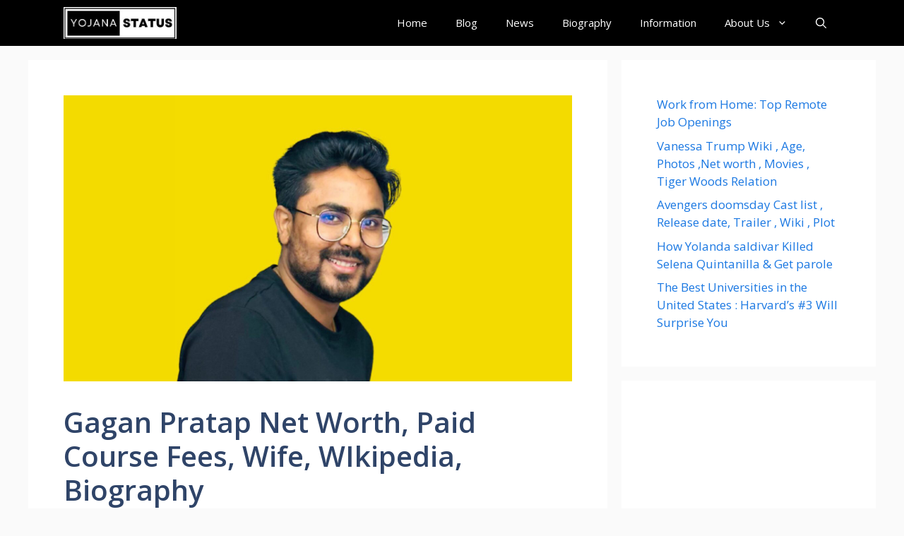

--- FILE ---
content_type: text/html; charset=utf-8
request_url: https://www.google.com/recaptcha/api2/aframe
body_size: 267
content:
<!DOCTYPE HTML><html><head><meta http-equiv="content-type" content="text/html; charset=UTF-8"></head><body><script nonce="W7unEoQ940FJX6NNQvgypg">/** Anti-fraud and anti-abuse applications only. See google.com/recaptcha */ try{var clients={'sodar':'https://pagead2.googlesyndication.com/pagead/sodar?'};window.addEventListener("message",function(a){try{if(a.source===window.parent){var b=JSON.parse(a.data);var c=clients[b['id']];if(c){var d=document.createElement('img');d.src=c+b['params']+'&rc='+(localStorage.getItem("rc::a")?sessionStorage.getItem("rc::b"):"");window.document.body.appendChild(d);sessionStorage.setItem("rc::e",parseInt(sessionStorage.getItem("rc::e")||0)+1);localStorage.setItem("rc::h",'1769293169683');}}}catch(b){}});window.parent.postMessage("_grecaptcha_ready", "*");}catch(b){}</script></body></html>